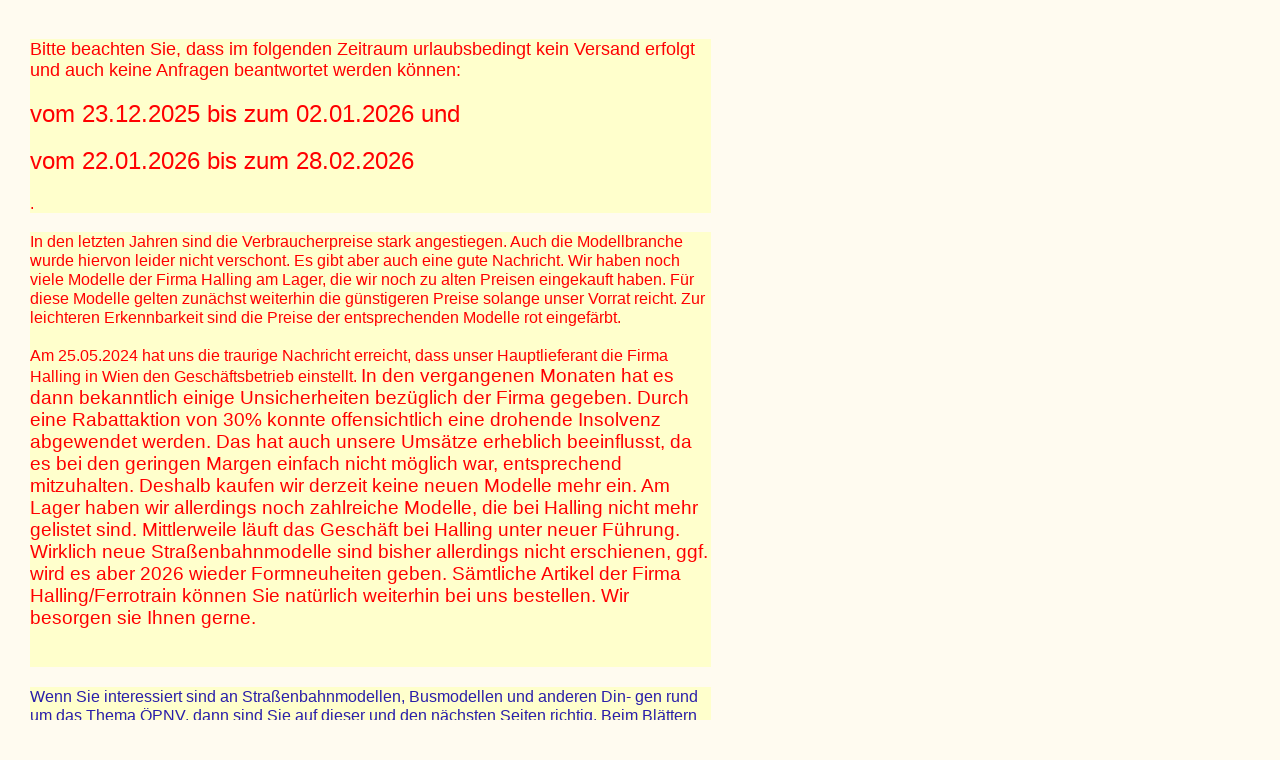

--- FILE ---
content_type: text/html
request_url: http://www.bus-und-bahn-und-mehr.de/body_index.html
body_size: 13450
content:

<!DOCTYPE HTML PUBLIC "-//W3C//DTD HTML 4.01 Transitional//EN">
<HTML>
<HEAD>
<TITLE> Versandhandel BUS UND BAHN UND MEHR         Strassenbahnmodelle - Busmodelle - U-Bahnmodelle - Strassenbahnbücher - Souvenirs</TITLE>
<META HTTP-EQUIV="Content-Type" CONTENT="text/html; charset=ISO-8859-1">
<META NAME="Author" CONTENT="Dirk Artschwager">
<META NAME="Generator" CONTENT="NetObjects Fusion 8.0 für Windows">
<BASE TARGET="_parent">
<LINK REL="STYLESHEET" TYPE="text/css" HREF="./fusion.css">
<LINK REL="STYLESHEET" TYPE="text/css" HREF="./style.css">
<LINK REL="STYLESHEET" TYPE="text/css" HREF="./site.css">
</HEAD>
<BODY STYLE="background-color: rgb(255,251,240); background-image: none; margin: 2px 0px 0px 2px;">
    <TABLE BORDER="0" CELLSPACING="0" CELLPADDING="0" WIDTH="709">
        <TR VALIGN="TOP" ALIGN="LEFT">
            <TD WIDTH="28" HEIGHT="37"><IMG SRC="./clearpixel.gif" WIDTH="28" HEIGHT="1" BORDER="0" ALT=""></TD>
            <TD WIDTH="1"><IMG SRC="./clearpixel.gif" WIDTH="1" HEIGHT="1" BORDER="0" ALT=""></TD>
            <TD WIDTH="161"><IMG SRC="./clearpixel.gif" WIDTH="161" HEIGHT="1" BORDER="0" ALT=""></TD>
            <TD WIDTH="149"><IMG SRC="./clearpixel.gif" WIDTH="149" HEIGHT="1" BORDER="0" ALT=""></TD>
            <TD WIDTH="60"><IMG SRC="./clearpixel.gif" WIDTH="60" HEIGHT="1" BORDER="0" ALT=""></TD>
            <TD WIDTH="169"><IMG SRC="./clearpixel.gif" WIDTH="169" HEIGHT="1" BORDER="0" ALT=""></TD>
            <TD WIDTH="141"><IMG SRC="./clearpixel.gif" WIDTH="141" HEIGHT="1" BORDER="0" ALT=""></TD>
        </TR>
        <TR VALIGN="TOP" ALIGN="LEFT">
            <TD></TD>
            <TD COLSPAN="6" WIDTH="681" CLASS="TextObject" STYLE="background-color: rgb(255,255,204);">
                <P STYLE="text-align: left;"><SPAN STYLE="font-size: large; color: rgb(255,0,0);">Bitte beachten Sie, dass im folgenden Zeitraum urlaubsbedingt kein Versand erfolgt und auch keine Anfragen beantwortet werden können:</SPAN></P>
                <P STYLE="text-align: left;"><SPAN STYLE="font-size: x-large; color: rgb(255,0,0);">vom 23.12.2025 bis zum 02.01.2026 und</SPAN></P>
                <P STYLE="text-align: left;"><SPAN STYLE="font-size: x-large; color: rgb(255,0,0);">vom 22.01.2026 bis zum 28.02.2026&nbsp;&nbsp; </SPAN></P>
                <P STYLE="text-align: left; margin-bottom: 0px;"><SPAN STYLE="font-size: medium; color: rgb(255,0,0);">.</SPAN></P>
            </TD>
        </TR>
        <TR VALIGN="TOP" ALIGN="LEFT">
            <TD COLSPAN="7" HEIGHT="19"></TD>
        </TR>
        <TR VALIGN="TOP" ALIGN="LEFT">
            <TD></TD>
            <TD COLSPAN="6" WIDTH="681" CLASS="TextObject" STYLE="background-color: rgb(255,255,204);">
                <P STYLE="text-align: left;"><SPAN STYLE="font-size: medium; color: rgb(255,0,0);">In den letzten Jahren sind die Verbraucherpreise stark angestiegen. Auch die Modellbranche wurde hiervon leider nicht verschont. Es gibt aber auch eine gute Nachricht. Wir haben noch viele Modelle der Firma Halling am Lager, die wir noch zu alten Preisen eingekauft haben. Für diese Modelle gelten zunächst weiterhin die günstigeren Preise solange unser Vorrat reicht. Zur leichteren Erkennbarkeit sind die Preise der entsprechenden Modelle rot eingefärbt.</SPAN></P>
                <P STYLE="text-align: left;"><SPAN STYLE="color: rgb(255,0,0);"><SPAN STYLE="font-size: medium;">Am 25.05.2024 hat uns die traurige Nachricht erreicht, dass unser Hauptlieferant die Firma Halling in Wien den Geschäftsbetrieb einstellt. </SPAN><SPAN STYLE="font-size: 14pt;">In den vergangenen Monaten hat es dann bekanntlich einige Unsicherheiten bezüglich der Firma gegeben. Durch eine Rabattaktion von 30% konnte offensichtlich eine drohende Insolvenz abgewendet werden. Das hat auch unsere Umsätze erheblich beeinflusst, da es bei den geringen Margen einfach nicht möglich war, entsprechend mitzuhalten. Deshalb kaufen wir derzeit keine neuen Modelle mehr ein. Am Lager haben wir allerdings noch zahlreiche Modelle, die bei Halling nicht mehr gelistet sind. Mittlerweile läuft das Geschäft bei Halling unter neuer Führung. Wirklich neue Straßenbahnmodelle sind bisher allerdings nicht erschienen, ggf. wird es aber 2026 wieder Formneuheiten geben. Sämtliche Artikel der Firma Halling/Ferrotrain können Sie natürlich weiterhin bei uns bestellen. Wir besorgen sie Ihnen gerne. </SPAN></SPAN></P>
                <P STYLE="margin-bottom: 0px;">&nbsp;</P>
            </TD>
        </TR>
        <TR VALIGN="TOP" ALIGN="LEFT">
            <TD COLSPAN="7" HEIGHT="20"></TD>
        </TR>
        <TR VALIGN="TOP" ALIGN="LEFT">
            <TD></TD>
            <TD COLSPAN="6" WIDTH="681" CLASS="TextObject" STYLE="background-color: rgb(255,255,204);">
                <P STYLE="text-align: left; margin-bottom: 0px;"><SPAN STYLE="font-size: medium; color: rgb(42,31,170);">Wenn Sie interessiert sind an Straßenbahnmodellen, Busmodellen und anderen Din- gen rund um das Thema ÖPNV, dann sind Sie auf dieser und den nächsten Seiten richtig. Beim Blättern durch die folgenden Seiten wünschen wir Ihnen viel Spaß. Möchten Sie laufend automatisch über Neuigkeiten informiert werden? Dann bestellen Sie unseren <A HREF="./Newsletter/newsletter.html"><SPAN STYLE="color: rgb(255,0,0);">Newsletter</SPAN></A>, den wir Ihnen dann in regelmäßigen Abständen per Email zusenden.</SPAN></P>
            </TD>
        </TR>
        <TR VALIGN="TOP" ALIGN="LEFT">
            <TD COLSPAN="7" HEIGHT="31"></TD>
        </TR>
        <TR VALIGN="TOP" ALIGN="LEFT">
            <TD></TD>
            <TD COLSPAN="6" WIDTH="681" CLASS="TextObject" STYLE="background-color: rgb(255,255,204);">
                <P STYLE="color: rgb(42,31,170); text-decoration: underline; margin-bottom: 0px;"><SPAN STYLE="font-size: large;"><SPAN STYLE="text-decoration: none ;">&nbsp;<B> <A HREF="./Willkommen/willkommen.html">&gt;&gt;&gt;&nbsp;&nbsp; Mehr zu BUS UND BAHN UND MEHR</A></B>&nbsp;&nbsp; <SPAN STYLE="font-size: x-small; color: rgb(0,0,0);">hier klicken</SPAN></SPAN><SPAN STYLE="font-size: small;"></SPAN></SPAN></P>
            </TD>
        </TR>
        <TR VALIGN="TOP" ALIGN="LEFT">
            <TD COLSPAN="7" HEIGHT="24"></TD>
        </TR>
        <TR VALIGN="TOP" ALIGN="LEFT">
            <TD></TD>
            <TD COLSPAN="6" WIDTH="681" CLASS="TextObject" STYLE="background-color: rgb(255,255,204);">
                <P STYLE="margin-bottom: 0px;"><SPAN STYLE="color: rgb(42,31,170);"><B><SPAN STYLE="font-size: large;">&nbsp; </SPAN></B><A HREF="./Artikelubersicht/artikelubersicht.html"><B><SPAN STYLE="font-size: large;">&gt;&gt;&gt;&nbsp;&nbsp; Sofort zur Seite&nbsp; ARTIKELÜBERSICHT</SPAN></B></A><SPAN STYLE="font-size: large;"><B>&nbsp;&nbsp; </B><SPAN STYLE="font-size: x-small; color: rgb(0,0,0);">Stand 18.07.2025</SPAN></SPAN></SPAN></P>
            </TD>
        </TR>
        <TR VALIGN="TOP" ALIGN="LEFT">
            <TD COLSPAN="7" HEIGHT="23"></TD>
        </TR>
        <TR VALIGN="TOP" ALIGN="LEFT">
            <TD></TD>
            <TD COLSPAN="6" WIDTH="681" CLASS="TextObject" STYLE="background-color: rgb(255,255,204);">
                <P STYLE="margin-bottom: 0px;"><SPAN STYLE="font-size: large; color: rgb(42,31,170);"><B>&nbsp; <A HREF="./Aktuelles/aktuelles.html">&gt;&gt;&gt;&nbsp;&nbsp; Sofort zur Seite AKTUELLES</A>&nbsp;&nbsp; </B><SPAN STYLE="font-size: x-small; color: rgb(0,0,0);">Stand 18.07.2025</SPAN></SPAN></P>
            </TD>
        </TR>
        <TR VALIGN="TOP" ALIGN="LEFT">
            <TD COLSPAN="7" HEIGHT="23"></TD>
        </TR>
        <TR VALIGN="TOP" ALIGN="LEFT">
            <TD></TD>
            <TD COLSPAN="6" WIDTH="681" CLASS="TextObject" STYLE="background-color: rgb(255,255,204);">
                <P STYLE="margin-bottom: 0px;"><SPAN STYLE="font-size: large; color: rgb(42,31,170);"><B><A HREF="./Geplante_Modelle/geplante_modelle.html">&nbsp; &gt;&gt;&gt;&nbsp;&nbsp; Sofort zur Seite GEPLANTE MODELLE</A>&nbsp;&nbsp; </B><SPAN STYLE="font-size: x-small; color: rgb(0,0,0);">Stand 04.01.2026</SPAN></SPAN></P>
            </TD>
        </TR>
        <TR VALIGN="TOP" ALIGN="LEFT">
            <TD COLSPAN="7" HEIGHT="37"></TD>
        </TR>
        <TR VALIGN="TOP" ALIGN="LEFT">
            <TD HEIGHT="315"></TD>
            <TD COLSPAN="6" WIDTH="681"><IMG ID="Bild216" HEIGHT="315" WIDTH="681" SRC="./20221003_131018__2_.jpg" BORDER="0" ALT="DÜWAG GT( Posen (ex Düsseldorf)" TITLE="DÜWAG GT( Posen (ex Düsseldorf)"></TD>
        </TR>
        <TR VALIGN="TOP" ALIGN="LEFT">
            <TD COLSPAN="7" HEIGHT="22"></TD>
        </TR>
        <TR VALIGN="TOP" ALIGN="LEFT">
            <TD HEIGHT="300"></TD>
            <TD COLSPAN="6" WIDTH="681"><IMG ID="Bild217" HEIGHT="300" WIDTH="681" SRC="./20221227_150741__2_.jpg" BORDER="0" ALT="DÜWAG Großraumbeiwagen Düsseldorf" TITLE="DÜWAG Großraumbeiwagen Düsseldorf"></TD>
        </TR>
        <TR VALIGN="TOP" ALIGN="LEFT">
            <TD COLSPAN="7" HEIGHT="22"></TD>
        </TR>
        <TR VALIGN="TOP" ALIGN="LEFT">
            <TD HEIGHT="372"></TD>
            <TD COLSPAN="6" WIDTH="681"><IMG ID="Bild218" HEIGHT="372" WIDTH="681" SRC="./20230825_104812__2_.jpg" BORDER="0" ALT="DÜWAG Großraumbeiwagen Düsseldorf (Umbau aus TW)" TITLE="DÜWAG Großraumbeiwagen Düsseldorf (Umbau aus TW)"></TD>
        </TR>
        <TR VALIGN="TOP" ALIGN="LEFT">
            <TD COLSPAN="7" HEIGHT="40"></TD>
        </TR>
        <TR VALIGN="TOP" ALIGN="LEFT">
            <TD></TD>
            <TD COLSPAN="6" WIDTH="681" CLASS="TextObject" STYLE="background-color: rgb(255,255,204);">
                <P><B><SPAN STYLE="font-size: large; color: rgb(42,31,170);"><SPAN STYLE="color: rgb(255,0,0);">Unsere Neuheit 2024:</SPAN> H0-Modell des DÜWAG Großraum- beiwagens der Rheinbahn Düsseldorf (Umbau aus Großraumtriebwagen)</SPAN></B></P>
                <P><B><SPAN STYLE="font-size: large; color: rgb(42,31,170);"><SPAN STYLE="color: rgb(255,0,0);">Unsere Neuheit 2023:</SPAN> H0-Modell des DÜWAG Gelenktriebwagens GT8 Posen (ex Düsseldorf)</SPAN></B></P>
                <P><B><SPAN STYLE="font-size: large; color: rgb(42,31,170);"><SPAN STYLE="color: rgb(255,0,0);">Unsere Neuheiten 2022:</SPAN> H0-Modell des DÜWAG Großraum- beiwagens der Rheinbahn Düsseldorf zum Einsatz hinter den DÜWAG Gelenkwagen und DÜWAG GT8 Posen (ex Düsseldorf).</SPAN></B></P>
                <P STYLE="margin-bottom: 0px;"><B><SPAN STYLE="font-size: large; color: rgb(42,31,170);">Weitere Informationen dazu finden Sie auf den Seiten <A HREF="./Artikelubersicht/Strassenbahnen/strassenbahnen.html"><SPAN STYLE="color: rgb(255,0,0);">STRASSENBAHNEN</SPAN></A> und <A HREF="./Geplante_Modelle/geplante_modelle.html"><SPAN STYLE="color: rgb(255,0,0);">GEPLANTE MODELLE</SPAN></A>&nbsp; </SPAN></B></P>
            </TD>
        </TR>
        <TR VALIGN="TOP" ALIGN="LEFT">
            <TD COLSPAN="7" HEIGHT="48"></TD>
        </TR>
        <TR VALIGN="TOP" ALIGN="LEFT">
            <TD COLSPAN="2" HEIGHT="3"></TD>
            <TD COLSPAN="2" ROWSPAN="3" WIDTH="310"><IMG ID="Bild208" HEIGHT="272" WIDTH="310" SRC="./DVD_Fuhrerstandsmitfahrt_-web.jpg" BORDER="0" ALT="DVD Führerstandsmitfahrt Bielefeld" TITLE="DVD Führerstandsmitfahrt Bielefeld"></TD>
            <TD COLSPAN="3"></TD>
        </TR>
        <TR VALIGN="TOP" ALIGN="LEFT">
            <TD COLSPAN="2" HEIGHT="268"></TD>
            <TD></TD>
            <TD COLSPAN="2" WIDTH="310"><IMG ID="Bild209" HEIGHT="268" WIDTH="310" SRC="./DVD_Bau_Detmolder_Strasse_-web.jpg" BORDER="0" ALT="DVD Umbau Detmolder Straße Bielefeld" TITLE="DVD Umbau Detmolder Straße Bielefeld"></TD>
        </TR>
        <TR VALIGN="TOP" ALIGN="LEFT">
            <TD COLSPAN="2" HEIGHT="1"></TD>
            <TD COLSPAN="3"></TD>
        </TR>
        <TR VALIGN="TOP" ALIGN="LEFT">
            <TD COLSPAN="7" HEIGHT="62"></TD>
        </TR>
        <TR VALIGN="TOP" ALIGN="LEFT">
            <TD></TD>
            <TD COLSPAN="6" WIDTH="681" CLASS="TextObject" STYLE="background-color: rgb(255,255,204);">
                <P STYLE="margin-bottom: 0px;"><B><SPAN STYLE="font-size: large; color: rgb(42,31,170);"><SPAN STYLE="color: rgb(255,0,0);">Angebot:</SPAN>&nbsp; Restposten DVDs zur Bielefelder Stadtbahn zum Stückpreis von 5,00 Euro.</SPAN></B></P>
            </TD>
        </TR>
        <TR VALIGN="TOP" ALIGN="LEFT">
            <TD COLSPAN="7" HEIGHT="67"></TD>
        </TR>
        <TR VALIGN="TOP" ALIGN="LEFT">
            <TD COLSPAN="3"></TD>
            <TD COLSPAN="3" WIDTH="378" CLASS="TextObject">
                <P STYLE="text-align: center; margin-bottom: 0px;"><SPAN STYLE="font-size: 14px;"><A HREF="./Impressum/impressum.html"><SPAN STYLE="color: rgb(0,0,0);">IMPRESSUM</SPAN></A>&nbsp;&nbsp;&nbsp;&nbsp;&nbsp;&nbsp;&nbsp;&nbsp;&nbsp; <A HREF="./Datenschutz/datenschutz.html"><SPAN STYLE="color: rgb(0,0,0);">DATENSCHUTZ</SPAN></A>&nbsp;&nbsp;&nbsp;&nbsp;&nbsp;&nbsp;&nbsp;&nbsp;&nbsp; <A HREF="./index.html"><SPAN STYLE="color: rgb(0,0,0);">STARTSEITE</SPAN></A>&nbsp; <SPAN STYLE="color: rgb(255,251,240);">vv</SPAN></SPAN><SPAN STYLE="font-size: x-small; color: rgb(255,251,240);">vvvvvvvvvvvv&nbsp;&nbsp; vvvvvvvvvvvvvvvvvvvvvvvvvvvvvvvvvv</SPAN></P>
            </TD>
            <TD></TD>
        </TR>
    </TABLE>
</BODY>
</HTML>
 

--- FILE ---
content_type: text/css
request_url: http://www.bus-und-bahn-und-mehr.de/style.css
body_size: 1595
content:
/* CSS-Definitionsdatei, die SiteStyle -Stylesheets enthält */
BODY { font-family: Verdana,    Tahoma,    Arial,    Helvetica,    Sans-serif,    sans-serif; background-color: rgb(255,255,255); background-image: none}
 A:active { color: rgb(255,0,0)}
 A:link { color: rgb(0,51,204)}
 A:visited { color: rgb(153,0,153)}
 .TextNavBar { font-size: xx-small}
 .nof_MacipodNeonBanners1-Banner1 {
font-family:Verdana; font-size:24px; font-weight:700; font-style:normal; color:#003399 
}

.nof_MacipodNeonNavbar2-Regular {
font-family:Trebuchet MS ; font-size:10px; font-weight:700; font-style:normal; color:#003399 
}

.nof_MacipodNeonNavbar4-Rollover {
font-family:Trebuchet MS ; font-size:10px; font-weight:700; font-style:normal; color:#666699 
}

.nof_MacipodNeonNavbar6-Highlighted {
font-family:Trebuchet MS ; font-size:10px; font-weight:700; font-style:normal; color:#003399 
}

.nof_MacipodNeonNavbar8-HighlightedRollover {
font-family:Trebuchet MS ; font-size:10px; font-weight:700; font-style:normal; color:#666699 
}

.nof_MacipodNeonNavbar3-Regular {
font-family:Trebuchet MS ; font-size:10px; font-weight:700; font-style:normal; color:#003399 
}

.nof_MacipodNeonNavbar5-Rollover {
font-family:Trebuchet MS ; font-size:10px; font-weight:700; font-style:normal; color:#666699 
}

.nof_MacipodNeonNavbar7-Highlighted {
font-family:Trebuchet MS ; font-size:10px; font-weight:700; font-style:normal; color:#003399 
}

.nof_MacipodNeonNavbar9-HighlightedRollover {
font-family:Trebuchet MS ; font-size:10px; font-weight:700; font-style:normal; color:#666699 
}
A:hover { color: rgb(255,0,0)}
 


--- FILE ---
content_type: text/css
request_url: http://www.bus-und-bahn-und-mehr.de/site.css
body_size: 1273
content:
/* CSS-Definitionsdatei, die Site-übergreifende Stylesheets enthält */

A:active {
	color: rgb(102,153,255)
}

.Subheads {
	font-family: "MS Outlook";
 	font-size: x-small
}

.Quotes {
	font-family: Marlett;
 	font-size: medium;
 	font-style: italic
}

.Footnotes {
	font-family: "Times New Roman",  Times,  Serif;
 	font-size: x-small;
 	list-style-type: decimal
}

A:link {
	color: rgb(42,31,170)
}

.Titel {
	font-size: x-small;
 	font-style: italic
}

.Danksagung {
	font-size: x-small;
 	font-weight: bold;
 	text-align: center
}

.Caption {
	font-family: "Times New Roman",  Times,  Serif;
 	font-size: x-small;
 	font-style: italic
}

.Code {
	font-family: "Times New Roman",  Times,  Serif
}

.Address {
	font-style: italic
}

.Untertitel {
	font-size: x-small
}

A:visited {
	color: rgb(102,153,255)
}

.Credits {
	font-family: Marlett;
 	font-size: x-small;
 	font-weight: bold;
 	text-align: center
}

P {
	font-family: Arial, Helvetica, Geneva, Sans-serif
}

.Zitate {
	font-size: medium;
 	font-style: italic
}

.Fußnoten {
	font-size: x-small
}

.Formatted {
	font-family: "Palace Script MT",  cursive
}

A {
	color: rgb(42,31,170)
}

A:hover {
	color: rgb(42,31,170)
}